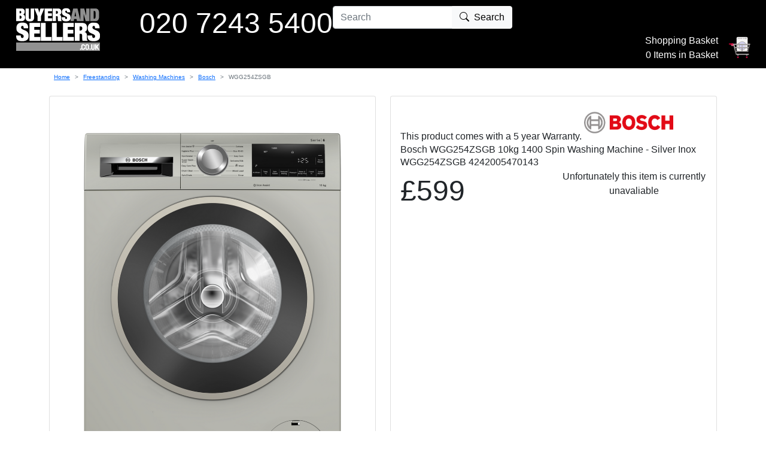

--- FILE ---
content_type: text/html
request_url: https://www.buyersandsellers.co.uk/products/WGG254ZSGB.html
body_size: 3994
content:
<!DOCTYPE html>
<html lang="en">
  <head>
    
    <meta http-equiv="Content-Type" content="text/html; charset=UTF-8">
    <meta name="viewport" content="width=device-width, initial-scale=1">
    <meta name="description" content="Buyers and Sellers">
    <meta name="robots" content="index, follow">
    <meta name="keywords" content="built-In appliances, dishwashers / washing machines / tumble dryers / sinks / taps / gas and electric hobs / fridges and freezers.">

    
    <link href="https://cdn.jsdelivr.net/npm/bootstrap@5.0.2/dist/css/bootstrap.min.css" rel="stylesheet" integrity="sha384-EVSTQN3/azprG1Anm3QDgpJLIm9Nao0Yz1ztcQTwFspd3yD65VohhpuuCOmLASjC" crossorigin="anonymous">
    
      <title>Bosch WGG254ZSGB 10kg 1400 Spin Washing Machine - Silver Inox Buyers &amp;amp; Sellers London</title>
    
    <script src="https://cdn.jsdelivr.net/npm/bootstrap@5.0.2/dist/js/bootstrap.bundle.min.js" integrity="sha384-MrcW6ZMFYlzcLA8Nl+NtUVF0sA7MsXsP1UyJoMp4YLEuNSfAP+JcXn/tWtIaxVXM" crossorigin="anonymous"></script>
    <script src="https://code.jquery.com/jquery-3.6.0.min.js" integrity="sha256-/xUj+3OJU5yExlq6GSYGSHk7tPXikynS7ogEvDej/m4=" crossorigin="anonymous"></script>
    <link rel="stylesheet" type="text/css" href="/site.css">
    <link rel="stylesheet" type="text/css" href="/brands.css">
    <link rel="stylesheet" href="https://cdn.jsdelivr.net/npm/bootstrap-icons@1.8.1/font/bootstrap-icons.css">


    
    <script async src="https://www.googletagmanager.com/gtag/js?id=G-ZZPZF1BRPY"></script>
    <script>
      window.dataLayer = window.dataLayer || [];
      function gtag(){dataLayer.push(arguments);}
      gtag('js', new Date());
      gtag('config', 'G-ZZPZF1BRPY');
    </script>

  </head>

  <body>

    <div id="header" class="d-flex" style="min-height: 100px;">
      <a href="../index.cgi"><img alt="Buyers and Sellers" src="/logo.png" style="float:left;"></a>
      <h4 class="phonenumber" style="float:left; margin-left:50px; font-size:3.0em;">020 7243 5400</h4> 
      <ul class="mynav"></ul>
      <div class="search">
	<form action="/search.cgi">
	  <div class="input-group">
	    <input name="Search" class="form-control" placeholder="Search" title="Search by product name, number or keyword">
	    <button type="submit" value="Search" class="btn btn-light"><span class="bi bi-search me-2"></span>Search</button>
	  </div>
	  <div class="d-flex justify-content-end pt-2">
	    <div>
	      
	      <a href="/pages/basket.html" class="p-0"><div>Shopping Basket</div>
		<div>0 Items in Basket</div>
	      </a>
	    </div>
	    <div class="d-flex align-items-center"><a href="/pages/basket.html"><img alt="/i/gen/basket.png" src="/i/gen/basket.png"></a></div>
	  </div>
	</form>
      </div>
    </div>

 




<div class="container">
  <nav class="p-2" style="--bs-breadcrumb-divider: '>';font-size:.6em;" aria-label="breadcrumb">
    <ol class="breadcrumb">
    <li class="breadcrumb-item"><a href="/index.cgi">Home</a> <span class="divider"></span></li>  
    <li class="breadcrumb-item"><a href="/search.cgi?ProductClass=Freestanding">Freestanding</a> <span class="divider"></span></li>  
    <li class="breadcrumb-item"><a href="/search.cgi?ProductClass=Freestanding&Section=Washing Machines">Washing Machines</a> <span class="divider"></span></li>
    

    <li class="breadcrumb-item"><a href="/search.cgi?ProductClass=Freestanding&Section=Washing Machines&SubSection=Washing Machines&Make=Bosch">Bosch</a> <span class="divider"></span></li>  
    <li class="breadcrumb-item active">WGG254ZSGB</li>  
    </ol>
  </nav>
</div>

<style>
#myCarousel div.item { margin-left:auto;margin-right:auto;xwidth:642px; height:347px;text-align:center;}
.nodisplay {display:none;};
</style>
<div class="container">

  <div class="row">
    <div class="col-12 col-md-6 d-flex">
      <div class="card col">
	<div class="card-body">
	  
	    <a href="/images/products/WGG254ZSGB/WGG254ZSGB.jpg" target="_blank"><img alt="" style="width:100%" class="media-object ximg-thumbnail" src="/images/products/WGG254ZSGB/WGG254ZSGB.jpg"></a>
	  
	  
	</div>
      </div>
    </div>

    <div class="media-body col-12 col-md-6 d-flex">
      <div class="card col">
	<div class="card-body">
	  
	    
	    
	      
		This product comes with a 5 year Warranty.
	      
	    
	  

	  <div class="sprite Bosch" style="zoom:40%;" title="Bosch"></div>

	  <h3 class="media-heading">Bosch WGG254ZSGB 10kg 1400 Spin Washing Machine - Silver Inox</h3>
	  <p>WGG254ZSGB 4242005470143</p>

	  <div>
	    

	    

	    

<div class="row">
<div class="col">
<p style="font-size:3em">&pound;599</p>
</div>
<div class="col">
	    <div class="text-center">
	      <form action="/pages/basket.html" method="post">
		<input value="40137" type="hidden" name="ProductID">
		
		
		
		
		
		  Unfortunately this item is currently unavaliable
		
	      </form>
	    </div>
</div>
</div>

	    
	  </div>
	    <marquee>
    
      </marquee>

	  
	  

	  

	</div>
      </div>
    </div>

    <div class="col-12 mt-4">
      <div class="card">
	<div class="card-header">Features</div>
	<div class="card-body">
	  <dl class="dl-horizontal" id="features" style="clear:both">
	    
	      
	      
	      <dt>Colour</dt><dd>Silver </dd>
	    
	      
	      
	      
	    
	      
	      
	      
	    
	      
	      
	      <dt>Energy Efficiency Class¹:</dt><dd>A </dd>
	    
	      
	      
	      <dt>Load capacity:</dt><dd>10 </dd>
	    
	      
	      
	      <dt>Energy consumption in kWh per 100 cycles (in programme Eco 40-60):</dt><dd>51kwh </dd>
	    
	      
	      
	      <dt>Programme Duration of Eco 40-60 programme:</dt><dd>3:50 (h:min) </dd>
	    
	      
	      
	      <dt>Manufacturer Warranty </dt><dd>5 </dd>
	    
	      
	      
	      
	    
	      
	      
	      <dt>EAN</dt><dd>4242005470143 </dd>
	    
	      
	      
	      <dt>Product Family</dt><dd>Washing Machine </dd>
	    
	      
	      
	      <dt>IAN</dt><dd>BOSWGG254ZSGB </dd>
	    
	      
	      
	      <dt>Built in or Freestanding</dt><dd>Freestanding </dd>
	    
	      
	      
	      <dt>Fuel Type</dt><dd>Electric </dd>
	    
	      
	      
	      
	    
	      
	      
	      <dt>Voltage</dt><dd>220-240 </dd>
	    
	      
	      
	      <dt>Weight</dt><dd>74.2kg </dd>
	    
	      
	      
	      <dt>Main Color</dt><dd>Silver </dd>
	    
	      
	      
	      <dt>Model Number</dt><dd>WGG254ZSGB </dd>
	    
	      
	      
	      <dt>Short Description</dt><dd>Bosch WGG254ZSGB 10kg 1400 Spin Washing Machine - Silver Inox </dd>
	    
	      
	      
	      <dt>Long Description</dt><dd>Equipped with plenty of technology, this Bosch 10kg washing machine is perfect for large households or those who get through lots of washing. The ActiveWater feature gets the most out of every single  </dd>
	    
	      
	      
	      <dt> Energy Per Cycle Consumption</dt><dd>0.51 </dd>
	    
	      
	      
	      <dt>Water Consumption Per cycle (Eco 40-60)</dt><dd>50L </dd>
	    
	      
	      
	      <dt>Capacity</dt><dd>10Kg </dd>
	    
	      
	      
	      <dt>Spin Speed (rpm)</dt><dd>1400 </dd>
	    
	      
	      
	      <dt>Time Delay Function</dt><dd>Yes </dd>
	    
	      
	      
	      <dt>Programmes</dt><dd>20 </dd>
	    
	      
	      
	      <dt>Energy Rating</dt><dd>A </dd>
	    
	      
	      
	      <dt>Wash Efficency</dt><dd>A </dd>
	    
	      
	      
	      <dt>Spin Rating </dt><dd>A </dd>
	    
	      
	      
	      <dt>Noise Level (Spin) db</dt><dd>74db </dd>
	    
	      
	      
	      <dt>Noise Level (Wash) db</dt><dd>74db </dd>
	    
	      
	      
	      
	    
	      
	      
	      
	    

	    
	      <dt>Dimensions<dt><dd>
	       H (mm)
	      
	      845
	    
	      
	       W (mm)
	      
	      598
	    
	      
	       D (mm)
	      
	      588
	    
	    </dd>
	  </dl>
	  
	    <a class="fakelink" onclick="window.open(&quot;/images/PDF/WGG254ZSGB.pdf&quot;,null,&quot;height=500,width=600,status=yes,toolbar=yes,menubar=yes,location=yes,resizable=yes,scrollbars=yes&quot;);"> Full Specs and Features PDF</a>
	  
	</div>
      </div>
    </div>

  </div>

  

  <div>
    

    

    
    <div class="card mt-3">
      <div class="card-header">Links</div>
      <div class="card-body">
	
	  <div class="info-links"><p><a class="fakelink" onclick="window.open(&quot;https://www.bosch-home.co.uk/experience-bosch/promotions&quot;,null,&quot;height=500,width=600,status=yes,toolbar=yes,menubar=yes,location=yes,resizable=yes,scrollbars=yes&quot;);">Bosch Current Promotions</a></p></div>
	
	  <div class="info-links"><p><a class="fakelink" onclick="window.open(&quot;https://www.bosch-home.co.uk/&quot;,null,&quot;height=500,width=600,status=yes,toolbar=yes,menubar=yes,location=yes,resizable=yes,scrollbars=yes&quot;);">Bosch Home Page</a></p></div>
	

	
	  <div class="info-links"><p><a class="fakelink" onclick="window.open(&quot;https://www.bosch-home.co.uk/mybosch&quot;,null,&quot;height=500,width=600,status=yes,toolbar=yes,menubar=yes,location=yes,resizable=yes,scrollbars=yes&quot;);">Register Product</a></p></div>
	

      </div>
    </div>

    <div class="card mt-3">
      <div class="card-header">Delivery</div>
      <div class="card-body">
	<p><a href="/pages/delivery.html">Click here for our free delivery terms and conditions.</a></p>

	<div class="d-flex justify-content-between align-items-center mt-4">
	  <div class="icon" style="display:inline-block"><img alt="../../../i/gen/icons/recycle.png" src="../../../i/gen/icons/recycle.png"> We Recycle your old appliance</div>
	  <div class="icon" style="display:inline-block"><img alt="../../../i/gen/icons/fitting.png" src="../../../i/gen/icons/fitting.png"> Fitting Service available</div>
	  <div class="icon" style="display:inline-block"><img alt="../../../i/gen/icons/price-match-med.png" src="../../../i/gen/icons/price-match-med.png"> Price Match promise</div>
	  <div class="icon" style="display:inline-block"><img alt="../../../i/gen/icons/guarantee.png" src="../../../i/gen/icons/guarantee.png"> No Fuss 10 Days returns guarantee</div>
	</div>
      </div>
    </div>

  </div>
</div>


<br>
<div class="clearfloat"></div>

</div>
</div>
<script>
inpPostcode = document.getElementById('postcode');


inpPostcode.onkeyup =  function(){pccheck(inpPostcode.value)};
pccheck(inpPostcode.value);

function pccheck(pc) {
  document.getElementById('deldate').innerHTML='';
  //pc=this.value.toUpperCase();
  //this.value=pc;
  l=pc.length;
  if(l>4){
    $.getJSON('/pccheck.cgi?check&pc='+pc, function(data) {
      console.log(data);
      if(data.hasOwnProperty("DeliveryOptions") && data.DeliveryOptions.length) {
	if(typeof data.DeliveryOptions[0]  != 'undefined') {
	  document.getElementById('deldate').innerHTML=data.delivery+'<br>Earliest Delivery Date for '+ data.pc +'  : '+data.DeliveryOptions[0];
	}
/*
      } else {
	console.log("filling in delivery",data.delivery);
	document.getElementById('deldate').innerHTML=data.delivery;
*/
      }
    });
  }
}
</script>
    <footer class="mt-4">
      <div class="container" style="margin-left:auto; margin-right:auto; text-align:center;">
	<div class="row pt-4">
	<div class="col-md-3 me-auto" style="text-align: left;">
	  <h3 style="font-size:15px;">Correspondence Address</h3>
	  <address>
	    Buyers &amp; Sellers<br>
	    112 Pembroke Road<br>
	    Ruislip Manor<br>
	    Middx<br>
	    HA4 8NW<br>
	  </address>
	  Telephone: <a href="tel:02072435400">020 7243 5400</a><br>
	  Email: <a href="mailto:sales@buyersandsellers.co.uk">sales@buyersandsellers.co.uk</a><br>
	</div>

	<div class="col-md-3" style="text-align: right;">
	  <h1>Site Map</h1>
	  <ul id="footer-list-last" style="">
	    <li><a href="/pages/about.html">About Us</a></li>
	    <li><a href="/contact.cgi">Contact Us</a></li>
	    <li><a href="/pages/cookiepolicy.html">Cookie Policy</a></li>
	    <li><a href="/pages/help.html">Help</a></li>
	    <li><a href="/pages/delivery.html">Delivery</a></li>
	    <li><a href="/pages/energy_rating.html">Energy Rating</a></li>
	    <li><a href="/pages/terms.html">Site Terms &amp; Conditions</a></li>
	  </ul>
	</div>
	</div>

	<div class="d-flex justify-content-between pt-3 pb-2">
	  <div class="terms" style="text-align: left;">
	    <a href="/pages/privacy_policy.html" style="margin-right:5px;">Privacy Policy</a>
	    <span style="color:#999">|</span>
	    <a href="/pages/terms.html">Site Terms &amp;  Conditions</a>
	  </div>
	  <p>Ruislip Appliances Ltd  (607584) t/a Buyers &amp; Sellers © Ruislip Appliances Ltd</p>
	</div>
      </div>
    </footer>

<script>
var $_Tawk_API={},$_Tawk_LoadStart=new Date();
(function(){
var s1=document.createElement("script"),s0=document.getElementsByTagName("script")[0];
s1.async=true;
s1.src='https://embed.tawk.to/54d0845b922e9e380ed893ab/default';
s1.charset='UTF-8';
s1.setAttribute('crossorigin','*');
s0.parentNode.insertBefore(s1,s0);
})();
</script>

</body>
</html>



--- FILE ---
content_type: text/css
request_url: https://www.buyersandsellers.co.uk/site.css
body_size: 1453
content:
body {font-family: Verdana, Arial, Helvetica, sans-serif;-webkit-text-size-adjust:none;}

html, body, div, ul, ol, li, dl, dt, dd, h1, h2, h3, h4, h5, h6, pre, form, p,
blockquote, fieldset, input {
    margin: 0;
    padding: 0;
}

h1, h2, h3, h4, h5, h6, pre, code, address, caption, cite, code, em, strong,
th {
    font-size: 1em;
    font-weight: normal;
    font-style: normal
}
ul,ol {list-style: none;}


#header {background: black; color: white; padding:10px;}
#header div.search {
  text-align: right;
  flex-grow: 1;
}

#header div.search .input-group {
  justify-content: end;
}

#header div.search input.form-control {
  max-width: 200px;
}

#header a {
  color: white;
  text-decoration: none;
  padding: .2em 1em;
  color: #fff;
}

#header ul.mynav {position:absolute; bottom:0px; right:5px; padding:0px; }
#header li {color: white; list-style: none; display: inline;}
#header ul.mynav li a {color: white; text-decoration: none; padding: .2em 1em; color: #fff; background-color: #036;}

#header a:visited {
  color: white;
}

#header a:hover {
  color: red;
}

footer {background:black; color:silver; font-size:10px; text-align:left; overflow:hidden;}

div.footer {background:black; color:silver; font-size:10px; text-align:left; overflow:hidden;}
div.footer li {list-style:none}
div.footer A {background:black; color:silver; font-size:10px;}
div.footer A:visited {background:black; color:silver; font-size:10px;}

div.footer-div-left {
margin-left: 20px;
width:300px;
float:left;
}

div.footer-div-right {
width:200px;
float:right;
}

.productcontainer {
         height:115px;
         width:75px;
         display:inline-block;
         margin:5px;
         border: none;
}
.productcontainer A { color:black; text-decoration:none; font-size:10px;}
.productcontainer A:visited {color: black;}

.prodimgcont {
  height: 17em;
  text-align: center;
  background: white;
  display: flex;
  align-items: center;
  justify-content: center;
}

.prodimgcont img {
  max-width: 100%;
  max-height: 15em;
}

.prodtitle {
  font-size: 12px;
  line-height: 1.1em;
/*
  display: -webkit-box;
  -webkit-line-clamp: 4;
  -webkit-box-orient: vertical;
  overflow: hidden;
  text-overflow: ellipsis;
*/
}

.thumbnail:hover img {
  margin-top:5px;
}

.thumbnail {
  width: 75px;
  height: 80px;
  line-height: 80px;
  text-align: center;
  display: flex;
  align-items: stretch;
}

.thumbnail a {
  flex-grow: 1;
  display: flex;
  align-items: center;
  justify-content: center;
  text-decoration: none;
}

.thumbnail::after {
  content: ".";
  visibility: hidden;
}

.thumbnail img {
  vertical-align: middle;
  max-width:75px;
  max-height:75px;
}

.sprite { display:none; background: url('sprites.png') no-repeat top left; width: 373px; height: 140px;  } 
.sprite.AEG {display:inline-block; background-position: 0px 0px;  } 
.sprite.Beko { display:inline-block; background-position: 0px -150px;  } 
.sprite.Belling { display:inline-block; background-position: 0px -300px;  } 
.sprite.Best { display:inline-block; background-position: 0px -450px;  } 
.sprite.Blanco { display:inline-block; background-position: 0px -600px;  } 
.sprite.Blomberg { display:inline-block; background-position: 0px -750px;  } 
.sprite.Bosch { display:inline-block; background-position: 0px -900px;  } 
.sprite.Britannia {display:inline-block;  background-position: 0px -1050px;  } 
.sprite.Dyson { display:inline-block; background-position: 0px -1200px;  } 
.sprite.CDA { display:inline-block; background-position: 0px -1350px;  } 
.sprite.Electrolux { display:inline-block; background-position: 0px -1500px;  } 
.sprite.Elica { display:inline-block; background-position: 0px -1650px;  } 
.sprite.FisherPaykel { display:inline-block; background-position: 0px -1800px;  } 
.sprite.Falmec { display:inline-block;background-position: 0px -1950px;  } 
.sprite.Haier { display:inline-block;background-position: 0px -2100px;  } 
.sprite.Gaggenau { display:inline-block;background-position: 0px -2250px;  } 
.sprite.Homeking { display:inline-block;background-position: 0px -2400px;  } 
.sprite.Hoover { display:inline-block;background-position: 0px -2550px;  } 
.sprite.Indesit { display:inline-block;background-position: 0px -2700px;  } 
.sprite.LG { display:inline-block;background-position: 0px -2850px;  } 
.sprite.LEC { display:inline-block;background-position: 0px -3000px;  } 
.sprite.Hotpoint { display:inline-block;background-position: 0px -3150px;  } 
.sprite.Liebherr { display:inline-block;background-position: 0px -3300px;  } 
.sprite.Magimix { display:inline-block;background-position: 0px -3450px;  } 
.sprite.Mercury { display:inline-block;background-position: 0px -3600px;  } 
.sprite.Miele { display:inline-block;background-position: 0px -3750px;  } 
.sprite.Neff { display:inline-block;background-position: 0px -3900px;  } 
.sprite.NewWorld { display:inline-block;background-position: 0px -4050px;  } 
.sprite.Rangemaster { display:inline-block;background-position: 0px -4200px;  } 
.sprite.RobertsRadio { display:inline-block;background-position: 0px -4350px;  } 
.sprite.Samsung { display:inline-block;background-position: 0px -4500px;  } 
.sprite.Sebo { display:inline-block;background-position: 0px -4650px;  } 
.sprite.Siemens { display:inline-block;background-position: 0px -4800px;  } 
.sprite.Smeg { display:inline-block;background-position: 0px -4950px;  } 
.sprite.WhiteKnight { display:inline-block;background-position: 0px -5100px;  } 
.sprite.Stoves { display:inline-block;background-position: 0px -5250px;  } 
.sprite.Zanussi { display:inline-block;background-position: 0px -5400px;  } 

#features dt 
{
    white-space: normal;
    width: 50%;
    margin-right: 10px;

}

.dropdown-menu {max-height: 250px; overflow-y:auto; overflow-x:none;}


@media (max-width: 900px) {
   .phonenumber {
    display: none;
  }
};

#mynav {
        float:right;
        font-family:Arial, Helvetica, sans-serif;
        color:#000066 !important;
        padding-bottom:0; margin-bottom:0; padding-top:0; margin-top:0;
        font-size:24px

}



#mynav h5 {
        float:right;
        font-family:Arial, Helvetica, sans-serif;
        color:#000066 !important;
        padding-bottom:0; margin-bottom:0; padding-top:0; margin-top:0;
        font-size:18px;
        text-align:right; padding-bottom:0;

}
ul.dropdown,
ul.dropdown li,
ul.dropdown ul {
 list-style: none;
 margin: 0;
 padding: 0;
 font-family:Arial, Helvetica, sans-serif; font-size:13px;
 color:#000066;
}

ul.dropdown {
 position: relative;
 z-index: 597;
 float: left;
  color:#000066;
}

ul.dropdown li {
 float: left;
 line-height: 1.3em;
 vertical-align: middle;
 zoom: 1;
  color:#000066;
}

ul.dropdown li.hover,
ul.dropdown li:hover {
 position: relative;
 z-index: 599;
 cursor: default;
  color:#000066;
}


ul.dropdown ul {
 visibility: hidden;
 position: absolute;
 top: 100%;
 left: 0;
 z-index: 598;
 width: 100%;
  color:#000066;
}

ul.dropdown ul li {
 float: none;
 color:#000066;
}

ul.dropdown ul ul {
 top: 1px;
 left: 99%;
 color:#000066;
}

ul.dropdown li:hover > ul {
 visibility: visible;
 color:#000066;
}



--- FILE ---
content_type: text/css
request_url: https://www.buyersandsellers.co.uk/brands.css
body_size: 643
content:
.brand {
    background-image: url("/brands.png");
    background-color: transparent;
    margin: 2px;
    background-repeat: no-repeat;
    xbackground-size: 100%; 
    width: 100px !important;
    float: left;

}


.brand_Aeg {
    background-position: 0px 0;
    width: 114px;
    height: 26px;
}

.brand_Baumatic {
    background-position: 0 -47px;
    width: 100px;
    height: 36px;
}

.brand_Beko {
    background-position: 0 -94px;
    width: 103px;
    height: 18px;
}

.brand_Belling {
    background-position: 0 -141px;
    width: 80px;
    height: 30px;
}

.brand_Bosch {
    background-position: 0 -188px;
    width: 94px;
    height: 21px;
}

.brand_britannia {
    background-position: 0 -235px;
    width: 100px;
    height: 33px;
}

.brand_candy {
    background-position: 0 -282px;
    width: 98px;
    height: 20px;
}

.brand_cannon {
    background-position: 0 -329px;
    width: 99px;
    height: 23px;
}

.brand_electrolux {
    background-position: 0 -376px;
    width: 100px;
    height: 21px;
}

.brand_flavel {
    background-position: 0 -423px;
    width: 99px;
    height: 41px;
}

.brand_hoover {
    background-position: 0 -470px;
    width: 100px;
    height: 44px;
}

.brand_hotpoint {
    background-position: 0 -517px;
    width: 102px;
    height: 23px;
}

.brand_indesit {
    background-position: 0 -564px;
    width: 99px;
    height: 23px;
}

.brand_lec {
    background-position: 0 -611px;
    width: 100px;
    height: 19px;
}

.brand_leisure {
    background-position: 0 -658px;
    width: 99px;
    height: 28px;
}

.brand_lg {
    background-position: 0 -705px;
    width: 95px;
    height: 42px;
}

.brand_maytag {
    background-position: 0 -1222px;
    width: 98px;
    height: 42px;
}

.brand_miele {
    background-position: 0 -752px;
    width: 99px;
    height: 24px;
}

.brand_neff {
    background-position: 0 -799px;
    width: 99px;
    height: 32px;
}

.brand_newworld {
    background-position: 0 -846px;
    width: 80px;
    height: 43px;
}

.brand_rangemaster {
    background-position: 0 -893px;
    width: 98px;
    height: 38px;
}

.brand_samsung {
    background-position: 0 -940px;
    width: 99px;
    height: 33px;
}

.brand_siemens {
    background-position: 0 -987px;
    width: 97px;
    height: 15px;
}

.brand_smeg {
    background-position: 0 -1034px;
    width: 100px;
    height: 19px;
}

.brand_stoves {
    background-position: 0 -1081px;
    width: 99px;
    height: 41px;
}

.brand_whirlpool {
    background-position: 0 -1128px;
    width: 83px;
    height: 44px;
}

.brand_zanussi {
    background-position: 0 -1175px;
    width: 99px;
    height: 32px;
}

.brand_ariete {
    background-position: 0 -1314px;
    width: 101px;
    height: 30px;
}

.brand_bugatti {
    background-position: 7px -1348px;
    width: 110px;
    height: 16px;
}

.brand_georgeforeman {
    background-position: 21px -1644px;
    width: 100px;
    height: 42px;
}

.brand_graef {
    background-position: 4px -1410px;
    width: 115px;
    height: 42px;
}

.brand_hidroGenia {
    background-position: 0 -1692px;
    width: 71px;
    height: 40px;
}

.brand_jura {
    background-position: 9px -1457px;
    width: 100px;
    height: 39px;
}

.brand_numatic {
    background-position: 24px -1598px;
    width: 100px;
    height: 23px;
}

.brand_russellhobbs {
    background-position: 23px -1738px;
    width: 96px;
    height: 40px;
}

.brand_swan {
    background-position: 0 -1504px;
    width: 89px;
    height: 41px;
}

.brand_vitalmax {
    background-position: 0 -1551px;
    width: 95px;
    height: 21px;
}

.brand_morphyrichards {
    background-position: 7px -1270px;
    width: 115px;
    height: 25px;
}

.brand_hidrogenia {
    background-position: 0px -1700px;
    width: 80px;
    height: 40px;
}

.brand_sagebyhestonblumenthal {
    background-position: 0 -2307px;
    width: 104px;
    height: 32px;
}

.brand_fastandblanca {
    background-position: 0 -2348px;
    width: 104px;
    height: 32px;
}

.brand_panasonic {
    background-position: 0 -1786px;
    width: 89px;
    height: 13px;
}

.brand_hisense {
    background-position: 0 -1828px;
    width: 120px;
    height: 25px;
}

.brand_montiss {
    background-position: 0 -1880px;
    width: 74px;
    height: 33px;
}

.brand_dyson {
    background-position: 0 -1927px;
    width: 75px;
    height: 28px;
}

.brand_bodum {
    background-position: 0 -1974px;
    width: 73px;
    height: 24px;
}

.brand_bissell {
    background-position: 0 -2021px;
    width: 57px;
    height: 40px;
}

.brand_bamix {
    background-position: 0 -2068px;
    width: 83px;
    height: 38px;
}

.brand_akai {
    background-position: 0 -2115px;
    width: 87px;
    height: 24px;
}

.brand_fridgemaster {
    background-position: 0 -2162px;
    width: 120px;
    height: 23px;
}

.brand_thomas {
    background-position: 0 -2209px;
    width: 90px;
    height: 21px;
}

.brand_neato {
    background-position: 0 -2256px;
    width: 92px;
    height: 28px;
}

.brand_breville {
    background-position: 0 -2397px;
    width: 108px;
    height: 23px;
}

.brand_polti {
    background-position: 0 -2438px;
    width: 110px;
    height: 50px;
}
